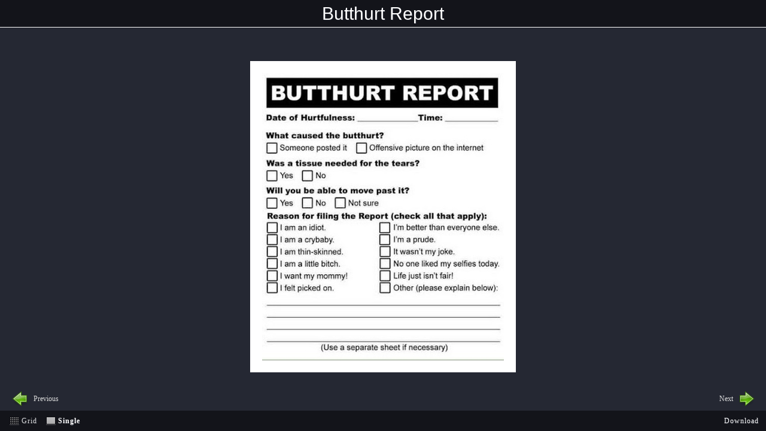

--- FILE ---
content_type: text/html; charset=utf-8
request_url: http://images.somdcomputerguy.com/?imagepage=butthurt%20report.jpg
body_size: 744
content:
<!DOCTYPE html>
<html>
<head>
<title>Butthurt Report</title>
<![if ! lte IE 6]>
  <link rel="stylesheet" type="text/css" href="https://www.fastmailusercontent.com/photogallery/css/dark.css?809b88a5c0" />
<![endif]>
<!--[if lte IE 6]>
  <link rel="stylesheet" type="text/css" media="screen" href="https://www.fastmailusercontent.com/photogallery/css/light.css?809b88a5c0" />
  <link rel="stylesheet" type="text/css" href="https://www.fastmailusercontent.com/photogallery/css/ie6.css?809b88a5c0" />
<![endif]-->
<!--[if IE 7]>
  <link rel="stylesheet" type="text/css" media="screen" href="https://www.fastmailusercontent.com/photogallery/css/ie7.css?809b88a5c0" />
<![endif]-->

</head>

<body class="Single">

<div id="heightWrapper">

<div id="header">
  <h1>Butthurt Report</h1>
</div>

<div id="controlBar">
  <a class="modeSelector modeGrid" href=".">Grid</a>
  <span class="modeSelector modeSingle selected" href="#">Single</span>
  <div id="download" class="filmstrip single">Download
    <span><a href="butthurt%20report.jpg?asatt=1&amp;variant=tiny">320 x 240</a>
<a href="butthurt%20report.jpg?asatt=1&amp;variant=tiny2">400 x 300</a>
<a href="butthurt%20report.jpg?asatt=1&amp;variant=tiny3">512 x 384</a>
<a href="butthurt%20report.jpg?asatt=1&amp;variant=small">640 x 480</a>
<a href="butthurt%20report.jpg?asatt=1&amp;variant=small2">800 x 600</a>
<a href="butthurt%20report.jpg?asatt=1&amp;variant=raw">Original<br />(530 x 630)</a>
</span>
  </div>
</div>

<div id="displayPhoto" class="horizontalWrapper">
  <div class="shadow">
    <img src="butthurt%20report.jpg?variant=small" title="Butthurt Report" alt="Butthurt Report">
    <span class="topleft"></span>
    <span class="topright"></span>
    <span class="bottomleft"></span>
    <span class="bottomright"></span>
  </div>
</div>

<div id="photoExtras" class="single">
  <a id="previous" href="?imagepage=breakfast%20in%20bed.jpg">Previous</a>
  <a id="next" href="?imagepage=camelass.jpg">Next</a>
  <div id="photoDescription">&nbsp;</div>
</div>

</div>

</body>
</html>
